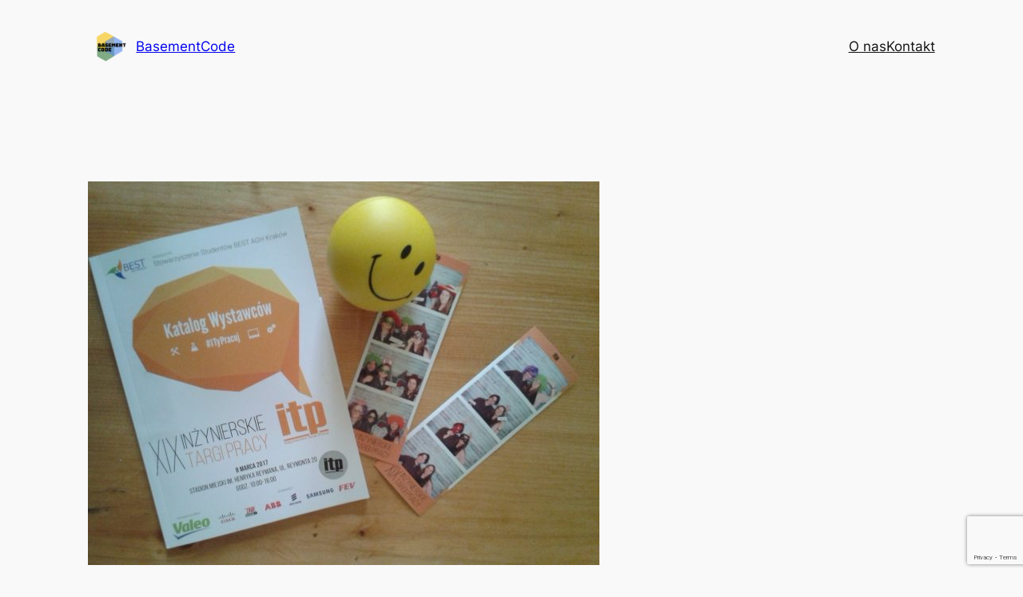

--- FILE ---
content_type: text/html; charset=utf-8
request_url: https://www.google.com/recaptcha/api2/anchor?ar=1&k=6LcMqYAUAAAAAOq1xvAWxtMrRsCpRf8EgWY2NxuV&co=aHR0cHM6Ly9iYXNlbWVudC1jb2RlLnBsOjQ0Mw..&hl=en&v=PoyoqOPhxBO7pBk68S4YbpHZ&size=invisible&anchor-ms=20000&execute-ms=30000&cb=ervwgwned9v5
body_size: 48735
content:
<!DOCTYPE HTML><html dir="ltr" lang="en"><head><meta http-equiv="Content-Type" content="text/html; charset=UTF-8">
<meta http-equiv="X-UA-Compatible" content="IE=edge">
<title>reCAPTCHA</title>
<style type="text/css">
/* cyrillic-ext */
@font-face {
  font-family: 'Roboto';
  font-style: normal;
  font-weight: 400;
  font-stretch: 100%;
  src: url(//fonts.gstatic.com/s/roboto/v48/KFO7CnqEu92Fr1ME7kSn66aGLdTylUAMa3GUBHMdazTgWw.woff2) format('woff2');
  unicode-range: U+0460-052F, U+1C80-1C8A, U+20B4, U+2DE0-2DFF, U+A640-A69F, U+FE2E-FE2F;
}
/* cyrillic */
@font-face {
  font-family: 'Roboto';
  font-style: normal;
  font-weight: 400;
  font-stretch: 100%;
  src: url(//fonts.gstatic.com/s/roboto/v48/KFO7CnqEu92Fr1ME7kSn66aGLdTylUAMa3iUBHMdazTgWw.woff2) format('woff2');
  unicode-range: U+0301, U+0400-045F, U+0490-0491, U+04B0-04B1, U+2116;
}
/* greek-ext */
@font-face {
  font-family: 'Roboto';
  font-style: normal;
  font-weight: 400;
  font-stretch: 100%;
  src: url(//fonts.gstatic.com/s/roboto/v48/KFO7CnqEu92Fr1ME7kSn66aGLdTylUAMa3CUBHMdazTgWw.woff2) format('woff2');
  unicode-range: U+1F00-1FFF;
}
/* greek */
@font-face {
  font-family: 'Roboto';
  font-style: normal;
  font-weight: 400;
  font-stretch: 100%;
  src: url(//fonts.gstatic.com/s/roboto/v48/KFO7CnqEu92Fr1ME7kSn66aGLdTylUAMa3-UBHMdazTgWw.woff2) format('woff2');
  unicode-range: U+0370-0377, U+037A-037F, U+0384-038A, U+038C, U+038E-03A1, U+03A3-03FF;
}
/* math */
@font-face {
  font-family: 'Roboto';
  font-style: normal;
  font-weight: 400;
  font-stretch: 100%;
  src: url(//fonts.gstatic.com/s/roboto/v48/KFO7CnqEu92Fr1ME7kSn66aGLdTylUAMawCUBHMdazTgWw.woff2) format('woff2');
  unicode-range: U+0302-0303, U+0305, U+0307-0308, U+0310, U+0312, U+0315, U+031A, U+0326-0327, U+032C, U+032F-0330, U+0332-0333, U+0338, U+033A, U+0346, U+034D, U+0391-03A1, U+03A3-03A9, U+03B1-03C9, U+03D1, U+03D5-03D6, U+03F0-03F1, U+03F4-03F5, U+2016-2017, U+2034-2038, U+203C, U+2040, U+2043, U+2047, U+2050, U+2057, U+205F, U+2070-2071, U+2074-208E, U+2090-209C, U+20D0-20DC, U+20E1, U+20E5-20EF, U+2100-2112, U+2114-2115, U+2117-2121, U+2123-214F, U+2190, U+2192, U+2194-21AE, U+21B0-21E5, U+21F1-21F2, U+21F4-2211, U+2213-2214, U+2216-22FF, U+2308-230B, U+2310, U+2319, U+231C-2321, U+2336-237A, U+237C, U+2395, U+239B-23B7, U+23D0, U+23DC-23E1, U+2474-2475, U+25AF, U+25B3, U+25B7, U+25BD, U+25C1, U+25CA, U+25CC, U+25FB, U+266D-266F, U+27C0-27FF, U+2900-2AFF, U+2B0E-2B11, U+2B30-2B4C, U+2BFE, U+3030, U+FF5B, U+FF5D, U+1D400-1D7FF, U+1EE00-1EEFF;
}
/* symbols */
@font-face {
  font-family: 'Roboto';
  font-style: normal;
  font-weight: 400;
  font-stretch: 100%;
  src: url(//fonts.gstatic.com/s/roboto/v48/KFO7CnqEu92Fr1ME7kSn66aGLdTylUAMaxKUBHMdazTgWw.woff2) format('woff2');
  unicode-range: U+0001-000C, U+000E-001F, U+007F-009F, U+20DD-20E0, U+20E2-20E4, U+2150-218F, U+2190, U+2192, U+2194-2199, U+21AF, U+21E6-21F0, U+21F3, U+2218-2219, U+2299, U+22C4-22C6, U+2300-243F, U+2440-244A, U+2460-24FF, U+25A0-27BF, U+2800-28FF, U+2921-2922, U+2981, U+29BF, U+29EB, U+2B00-2BFF, U+4DC0-4DFF, U+FFF9-FFFB, U+10140-1018E, U+10190-1019C, U+101A0, U+101D0-101FD, U+102E0-102FB, U+10E60-10E7E, U+1D2C0-1D2D3, U+1D2E0-1D37F, U+1F000-1F0FF, U+1F100-1F1AD, U+1F1E6-1F1FF, U+1F30D-1F30F, U+1F315, U+1F31C, U+1F31E, U+1F320-1F32C, U+1F336, U+1F378, U+1F37D, U+1F382, U+1F393-1F39F, U+1F3A7-1F3A8, U+1F3AC-1F3AF, U+1F3C2, U+1F3C4-1F3C6, U+1F3CA-1F3CE, U+1F3D4-1F3E0, U+1F3ED, U+1F3F1-1F3F3, U+1F3F5-1F3F7, U+1F408, U+1F415, U+1F41F, U+1F426, U+1F43F, U+1F441-1F442, U+1F444, U+1F446-1F449, U+1F44C-1F44E, U+1F453, U+1F46A, U+1F47D, U+1F4A3, U+1F4B0, U+1F4B3, U+1F4B9, U+1F4BB, U+1F4BF, U+1F4C8-1F4CB, U+1F4D6, U+1F4DA, U+1F4DF, U+1F4E3-1F4E6, U+1F4EA-1F4ED, U+1F4F7, U+1F4F9-1F4FB, U+1F4FD-1F4FE, U+1F503, U+1F507-1F50B, U+1F50D, U+1F512-1F513, U+1F53E-1F54A, U+1F54F-1F5FA, U+1F610, U+1F650-1F67F, U+1F687, U+1F68D, U+1F691, U+1F694, U+1F698, U+1F6AD, U+1F6B2, U+1F6B9-1F6BA, U+1F6BC, U+1F6C6-1F6CF, U+1F6D3-1F6D7, U+1F6E0-1F6EA, U+1F6F0-1F6F3, U+1F6F7-1F6FC, U+1F700-1F7FF, U+1F800-1F80B, U+1F810-1F847, U+1F850-1F859, U+1F860-1F887, U+1F890-1F8AD, U+1F8B0-1F8BB, U+1F8C0-1F8C1, U+1F900-1F90B, U+1F93B, U+1F946, U+1F984, U+1F996, U+1F9E9, U+1FA00-1FA6F, U+1FA70-1FA7C, U+1FA80-1FA89, U+1FA8F-1FAC6, U+1FACE-1FADC, U+1FADF-1FAE9, U+1FAF0-1FAF8, U+1FB00-1FBFF;
}
/* vietnamese */
@font-face {
  font-family: 'Roboto';
  font-style: normal;
  font-weight: 400;
  font-stretch: 100%;
  src: url(//fonts.gstatic.com/s/roboto/v48/KFO7CnqEu92Fr1ME7kSn66aGLdTylUAMa3OUBHMdazTgWw.woff2) format('woff2');
  unicode-range: U+0102-0103, U+0110-0111, U+0128-0129, U+0168-0169, U+01A0-01A1, U+01AF-01B0, U+0300-0301, U+0303-0304, U+0308-0309, U+0323, U+0329, U+1EA0-1EF9, U+20AB;
}
/* latin-ext */
@font-face {
  font-family: 'Roboto';
  font-style: normal;
  font-weight: 400;
  font-stretch: 100%;
  src: url(//fonts.gstatic.com/s/roboto/v48/KFO7CnqEu92Fr1ME7kSn66aGLdTylUAMa3KUBHMdazTgWw.woff2) format('woff2');
  unicode-range: U+0100-02BA, U+02BD-02C5, U+02C7-02CC, U+02CE-02D7, U+02DD-02FF, U+0304, U+0308, U+0329, U+1D00-1DBF, U+1E00-1E9F, U+1EF2-1EFF, U+2020, U+20A0-20AB, U+20AD-20C0, U+2113, U+2C60-2C7F, U+A720-A7FF;
}
/* latin */
@font-face {
  font-family: 'Roboto';
  font-style: normal;
  font-weight: 400;
  font-stretch: 100%;
  src: url(//fonts.gstatic.com/s/roboto/v48/KFO7CnqEu92Fr1ME7kSn66aGLdTylUAMa3yUBHMdazQ.woff2) format('woff2');
  unicode-range: U+0000-00FF, U+0131, U+0152-0153, U+02BB-02BC, U+02C6, U+02DA, U+02DC, U+0304, U+0308, U+0329, U+2000-206F, U+20AC, U+2122, U+2191, U+2193, U+2212, U+2215, U+FEFF, U+FFFD;
}
/* cyrillic-ext */
@font-face {
  font-family: 'Roboto';
  font-style: normal;
  font-weight: 500;
  font-stretch: 100%;
  src: url(//fonts.gstatic.com/s/roboto/v48/KFO7CnqEu92Fr1ME7kSn66aGLdTylUAMa3GUBHMdazTgWw.woff2) format('woff2');
  unicode-range: U+0460-052F, U+1C80-1C8A, U+20B4, U+2DE0-2DFF, U+A640-A69F, U+FE2E-FE2F;
}
/* cyrillic */
@font-face {
  font-family: 'Roboto';
  font-style: normal;
  font-weight: 500;
  font-stretch: 100%;
  src: url(//fonts.gstatic.com/s/roboto/v48/KFO7CnqEu92Fr1ME7kSn66aGLdTylUAMa3iUBHMdazTgWw.woff2) format('woff2');
  unicode-range: U+0301, U+0400-045F, U+0490-0491, U+04B0-04B1, U+2116;
}
/* greek-ext */
@font-face {
  font-family: 'Roboto';
  font-style: normal;
  font-weight: 500;
  font-stretch: 100%;
  src: url(//fonts.gstatic.com/s/roboto/v48/KFO7CnqEu92Fr1ME7kSn66aGLdTylUAMa3CUBHMdazTgWw.woff2) format('woff2');
  unicode-range: U+1F00-1FFF;
}
/* greek */
@font-face {
  font-family: 'Roboto';
  font-style: normal;
  font-weight: 500;
  font-stretch: 100%;
  src: url(//fonts.gstatic.com/s/roboto/v48/KFO7CnqEu92Fr1ME7kSn66aGLdTylUAMa3-UBHMdazTgWw.woff2) format('woff2');
  unicode-range: U+0370-0377, U+037A-037F, U+0384-038A, U+038C, U+038E-03A1, U+03A3-03FF;
}
/* math */
@font-face {
  font-family: 'Roboto';
  font-style: normal;
  font-weight: 500;
  font-stretch: 100%;
  src: url(//fonts.gstatic.com/s/roboto/v48/KFO7CnqEu92Fr1ME7kSn66aGLdTylUAMawCUBHMdazTgWw.woff2) format('woff2');
  unicode-range: U+0302-0303, U+0305, U+0307-0308, U+0310, U+0312, U+0315, U+031A, U+0326-0327, U+032C, U+032F-0330, U+0332-0333, U+0338, U+033A, U+0346, U+034D, U+0391-03A1, U+03A3-03A9, U+03B1-03C9, U+03D1, U+03D5-03D6, U+03F0-03F1, U+03F4-03F5, U+2016-2017, U+2034-2038, U+203C, U+2040, U+2043, U+2047, U+2050, U+2057, U+205F, U+2070-2071, U+2074-208E, U+2090-209C, U+20D0-20DC, U+20E1, U+20E5-20EF, U+2100-2112, U+2114-2115, U+2117-2121, U+2123-214F, U+2190, U+2192, U+2194-21AE, U+21B0-21E5, U+21F1-21F2, U+21F4-2211, U+2213-2214, U+2216-22FF, U+2308-230B, U+2310, U+2319, U+231C-2321, U+2336-237A, U+237C, U+2395, U+239B-23B7, U+23D0, U+23DC-23E1, U+2474-2475, U+25AF, U+25B3, U+25B7, U+25BD, U+25C1, U+25CA, U+25CC, U+25FB, U+266D-266F, U+27C0-27FF, U+2900-2AFF, U+2B0E-2B11, U+2B30-2B4C, U+2BFE, U+3030, U+FF5B, U+FF5D, U+1D400-1D7FF, U+1EE00-1EEFF;
}
/* symbols */
@font-face {
  font-family: 'Roboto';
  font-style: normal;
  font-weight: 500;
  font-stretch: 100%;
  src: url(//fonts.gstatic.com/s/roboto/v48/KFO7CnqEu92Fr1ME7kSn66aGLdTylUAMaxKUBHMdazTgWw.woff2) format('woff2');
  unicode-range: U+0001-000C, U+000E-001F, U+007F-009F, U+20DD-20E0, U+20E2-20E4, U+2150-218F, U+2190, U+2192, U+2194-2199, U+21AF, U+21E6-21F0, U+21F3, U+2218-2219, U+2299, U+22C4-22C6, U+2300-243F, U+2440-244A, U+2460-24FF, U+25A0-27BF, U+2800-28FF, U+2921-2922, U+2981, U+29BF, U+29EB, U+2B00-2BFF, U+4DC0-4DFF, U+FFF9-FFFB, U+10140-1018E, U+10190-1019C, U+101A0, U+101D0-101FD, U+102E0-102FB, U+10E60-10E7E, U+1D2C0-1D2D3, U+1D2E0-1D37F, U+1F000-1F0FF, U+1F100-1F1AD, U+1F1E6-1F1FF, U+1F30D-1F30F, U+1F315, U+1F31C, U+1F31E, U+1F320-1F32C, U+1F336, U+1F378, U+1F37D, U+1F382, U+1F393-1F39F, U+1F3A7-1F3A8, U+1F3AC-1F3AF, U+1F3C2, U+1F3C4-1F3C6, U+1F3CA-1F3CE, U+1F3D4-1F3E0, U+1F3ED, U+1F3F1-1F3F3, U+1F3F5-1F3F7, U+1F408, U+1F415, U+1F41F, U+1F426, U+1F43F, U+1F441-1F442, U+1F444, U+1F446-1F449, U+1F44C-1F44E, U+1F453, U+1F46A, U+1F47D, U+1F4A3, U+1F4B0, U+1F4B3, U+1F4B9, U+1F4BB, U+1F4BF, U+1F4C8-1F4CB, U+1F4D6, U+1F4DA, U+1F4DF, U+1F4E3-1F4E6, U+1F4EA-1F4ED, U+1F4F7, U+1F4F9-1F4FB, U+1F4FD-1F4FE, U+1F503, U+1F507-1F50B, U+1F50D, U+1F512-1F513, U+1F53E-1F54A, U+1F54F-1F5FA, U+1F610, U+1F650-1F67F, U+1F687, U+1F68D, U+1F691, U+1F694, U+1F698, U+1F6AD, U+1F6B2, U+1F6B9-1F6BA, U+1F6BC, U+1F6C6-1F6CF, U+1F6D3-1F6D7, U+1F6E0-1F6EA, U+1F6F0-1F6F3, U+1F6F7-1F6FC, U+1F700-1F7FF, U+1F800-1F80B, U+1F810-1F847, U+1F850-1F859, U+1F860-1F887, U+1F890-1F8AD, U+1F8B0-1F8BB, U+1F8C0-1F8C1, U+1F900-1F90B, U+1F93B, U+1F946, U+1F984, U+1F996, U+1F9E9, U+1FA00-1FA6F, U+1FA70-1FA7C, U+1FA80-1FA89, U+1FA8F-1FAC6, U+1FACE-1FADC, U+1FADF-1FAE9, U+1FAF0-1FAF8, U+1FB00-1FBFF;
}
/* vietnamese */
@font-face {
  font-family: 'Roboto';
  font-style: normal;
  font-weight: 500;
  font-stretch: 100%;
  src: url(//fonts.gstatic.com/s/roboto/v48/KFO7CnqEu92Fr1ME7kSn66aGLdTylUAMa3OUBHMdazTgWw.woff2) format('woff2');
  unicode-range: U+0102-0103, U+0110-0111, U+0128-0129, U+0168-0169, U+01A0-01A1, U+01AF-01B0, U+0300-0301, U+0303-0304, U+0308-0309, U+0323, U+0329, U+1EA0-1EF9, U+20AB;
}
/* latin-ext */
@font-face {
  font-family: 'Roboto';
  font-style: normal;
  font-weight: 500;
  font-stretch: 100%;
  src: url(//fonts.gstatic.com/s/roboto/v48/KFO7CnqEu92Fr1ME7kSn66aGLdTylUAMa3KUBHMdazTgWw.woff2) format('woff2');
  unicode-range: U+0100-02BA, U+02BD-02C5, U+02C7-02CC, U+02CE-02D7, U+02DD-02FF, U+0304, U+0308, U+0329, U+1D00-1DBF, U+1E00-1E9F, U+1EF2-1EFF, U+2020, U+20A0-20AB, U+20AD-20C0, U+2113, U+2C60-2C7F, U+A720-A7FF;
}
/* latin */
@font-face {
  font-family: 'Roboto';
  font-style: normal;
  font-weight: 500;
  font-stretch: 100%;
  src: url(//fonts.gstatic.com/s/roboto/v48/KFO7CnqEu92Fr1ME7kSn66aGLdTylUAMa3yUBHMdazQ.woff2) format('woff2');
  unicode-range: U+0000-00FF, U+0131, U+0152-0153, U+02BB-02BC, U+02C6, U+02DA, U+02DC, U+0304, U+0308, U+0329, U+2000-206F, U+20AC, U+2122, U+2191, U+2193, U+2212, U+2215, U+FEFF, U+FFFD;
}
/* cyrillic-ext */
@font-face {
  font-family: 'Roboto';
  font-style: normal;
  font-weight: 900;
  font-stretch: 100%;
  src: url(//fonts.gstatic.com/s/roboto/v48/KFO7CnqEu92Fr1ME7kSn66aGLdTylUAMa3GUBHMdazTgWw.woff2) format('woff2');
  unicode-range: U+0460-052F, U+1C80-1C8A, U+20B4, U+2DE0-2DFF, U+A640-A69F, U+FE2E-FE2F;
}
/* cyrillic */
@font-face {
  font-family: 'Roboto';
  font-style: normal;
  font-weight: 900;
  font-stretch: 100%;
  src: url(//fonts.gstatic.com/s/roboto/v48/KFO7CnqEu92Fr1ME7kSn66aGLdTylUAMa3iUBHMdazTgWw.woff2) format('woff2');
  unicode-range: U+0301, U+0400-045F, U+0490-0491, U+04B0-04B1, U+2116;
}
/* greek-ext */
@font-face {
  font-family: 'Roboto';
  font-style: normal;
  font-weight: 900;
  font-stretch: 100%;
  src: url(//fonts.gstatic.com/s/roboto/v48/KFO7CnqEu92Fr1ME7kSn66aGLdTylUAMa3CUBHMdazTgWw.woff2) format('woff2');
  unicode-range: U+1F00-1FFF;
}
/* greek */
@font-face {
  font-family: 'Roboto';
  font-style: normal;
  font-weight: 900;
  font-stretch: 100%;
  src: url(//fonts.gstatic.com/s/roboto/v48/KFO7CnqEu92Fr1ME7kSn66aGLdTylUAMa3-UBHMdazTgWw.woff2) format('woff2');
  unicode-range: U+0370-0377, U+037A-037F, U+0384-038A, U+038C, U+038E-03A1, U+03A3-03FF;
}
/* math */
@font-face {
  font-family: 'Roboto';
  font-style: normal;
  font-weight: 900;
  font-stretch: 100%;
  src: url(//fonts.gstatic.com/s/roboto/v48/KFO7CnqEu92Fr1ME7kSn66aGLdTylUAMawCUBHMdazTgWw.woff2) format('woff2');
  unicode-range: U+0302-0303, U+0305, U+0307-0308, U+0310, U+0312, U+0315, U+031A, U+0326-0327, U+032C, U+032F-0330, U+0332-0333, U+0338, U+033A, U+0346, U+034D, U+0391-03A1, U+03A3-03A9, U+03B1-03C9, U+03D1, U+03D5-03D6, U+03F0-03F1, U+03F4-03F5, U+2016-2017, U+2034-2038, U+203C, U+2040, U+2043, U+2047, U+2050, U+2057, U+205F, U+2070-2071, U+2074-208E, U+2090-209C, U+20D0-20DC, U+20E1, U+20E5-20EF, U+2100-2112, U+2114-2115, U+2117-2121, U+2123-214F, U+2190, U+2192, U+2194-21AE, U+21B0-21E5, U+21F1-21F2, U+21F4-2211, U+2213-2214, U+2216-22FF, U+2308-230B, U+2310, U+2319, U+231C-2321, U+2336-237A, U+237C, U+2395, U+239B-23B7, U+23D0, U+23DC-23E1, U+2474-2475, U+25AF, U+25B3, U+25B7, U+25BD, U+25C1, U+25CA, U+25CC, U+25FB, U+266D-266F, U+27C0-27FF, U+2900-2AFF, U+2B0E-2B11, U+2B30-2B4C, U+2BFE, U+3030, U+FF5B, U+FF5D, U+1D400-1D7FF, U+1EE00-1EEFF;
}
/* symbols */
@font-face {
  font-family: 'Roboto';
  font-style: normal;
  font-weight: 900;
  font-stretch: 100%;
  src: url(//fonts.gstatic.com/s/roboto/v48/KFO7CnqEu92Fr1ME7kSn66aGLdTylUAMaxKUBHMdazTgWw.woff2) format('woff2');
  unicode-range: U+0001-000C, U+000E-001F, U+007F-009F, U+20DD-20E0, U+20E2-20E4, U+2150-218F, U+2190, U+2192, U+2194-2199, U+21AF, U+21E6-21F0, U+21F3, U+2218-2219, U+2299, U+22C4-22C6, U+2300-243F, U+2440-244A, U+2460-24FF, U+25A0-27BF, U+2800-28FF, U+2921-2922, U+2981, U+29BF, U+29EB, U+2B00-2BFF, U+4DC0-4DFF, U+FFF9-FFFB, U+10140-1018E, U+10190-1019C, U+101A0, U+101D0-101FD, U+102E0-102FB, U+10E60-10E7E, U+1D2C0-1D2D3, U+1D2E0-1D37F, U+1F000-1F0FF, U+1F100-1F1AD, U+1F1E6-1F1FF, U+1F30D-1F30F, U+1F315, U+1F31C, U+1F31E, U+1F320-1F32C, U+1F336, U+1F378, U+1F37D, U+1F382, U+1F393-1F39F, U+1F3A7-1F3A8, U+1F3AC-1F3AF, U+1F3C2, U+1F3C4-1F3C6, U+1F3CA-1F3CE, U+1F3D4-1F3E0, U+1F3ED, U+1F3F1-1F3F3, U+1F3F5-1F3F7, U+1F408, U+1F415, U+1F41F, U+1F426, U+1F43F, U+1F441-1F442, U+1F444, U+1F446-1F449, U+1F44C-1F44E, U+1F453, U+1F46A, U+1F47D, U+1F4A3, U+1F4B0, U+1F4B3, U+1F4B9, U+1F4BB, U+1F4BF, U+1F4C8-1F4CB, U+1F4D6, U+1F4DA, U+1F4DF, U+1F4E3-1F4E6, U+1F4EA-1F4ED, U+1F4F7, U+1F4F9-1F4FB, U+1F4FD-1F4FE, U+1F503, U+1F507-1F50B, U+1F50D, U+1F512-1F513, U+1F53E-1F54A, U+1F54F-1F5FA, U+1F610, U+1F650-1F67F, U+1F687, U+1F68D, U+1F691, U+1F694, U+1F698, U+1F6AD, U+1F6B2, U+1F6B9-1F6BA, U+1F6BC, U+1F6C6-1F6CF, U+1F6D3-1F6D7, U+1F6E0-1F6EA, U+1F6F0-1F6F3, U+1F6F7-1F6FC, U+1F700-1F7FF, U+1F800-1F80B, U+1F810-1F847, U+1F850-1F859, U+1F860-1F887, U+1F890-1F8AD, U+1F8B0-1F8BB, U+1F8C0-1F8C1, U+1F900-1F90B, U+1F93B, U+1F946, U+1F984, U+1F996, U+1F9E9, U+1FA00-1FA6F, U+1FA70-1FA7C, U+1FA80-1FA89, U+1FA8F-1FAC6, U+1FACE-1FADC, U+1FADF-1FAE9, U+1FAF0-1FAF8, U+1FB00-1FBFF;
}
/* vietnamese */
@font-face {
  font-family: 'Roboto';
  font-style: normal;
  font-weight: 900;
  font-stretch: 100%;
  src: url(//fonts.gstatic.com/s/roboto/v48/KFO7CnqEu92Fr1ME7kSn66aGLdTylUAMa3OUBHMdazTgWw.woff2) format('woff2');
  unicode-range: U+0102-0103, U+0110-0111, U+0128-0129, U+0168-0169, U+01A0-01A1, U+01AF-01B0, U+0300-0301, U+0303-0304, U+0308-0309, U+0323, U+0329, U+1EA0-1EF9, U+20AB;
}
/* latin-ext */
@font-face {
  font-family: 'Roboto';
  font-style: normal;
  font-weight: 900;
  font-stretch: 100%;
  src: url(//fonts.gstatic.com/s/roboto/v48/KFO7CnqEu92Fr1ME7kSn66aGLdTylUAMa3KUBHMdazTgWw.woff2) format('woff2');
  unicode-range: U+0100-02BA, U+02BD-02C5, U+02C7-02CC, U+02CE-02D7, U+02DD-02FF, U+0304, U+0308, U+0329, U+1D00-1DBF, U+1E00-1E9F, U+1EF2-1EFF, U+2020, U+20A0-20AB, U+20AD-20C0, U+2113, U+2C60-2C7F, U+A720-A7FF;
}
/* latin */
@font-face {
  font-family: 'Roboto';
  font-style: normal;
  font-weight: 900;
  font-stretch: 100%;
  src: url(//fonts.gstatic.com/s/roboto/v48/KFO7CnqEu92Fr1ME7kSn66aGLdTylUAMa3yUBHMdazQ.woff2) format('woff2');
  unicode-range: U+0000-00FF, U+0131, U+0152-0153, U+02BB-02BC, U+02C6, U+02DA, U+02DC, U+0304, U+0308, U+0329, U+2000-206F, U+20AC, U+2122, U+2191, U+2193, U+2212, U+2215, U+FEFF, U+FFFD;
}

</style>
<link rel="stylesheet" type="text/css" href="https://www.gstatic.com/recaptcha/releases/PoyoqOPhxBO7pBk68S4YbpHZ/styles__ltr.css">
<script nonce="mbK_kvrI82nfKhMnwJ8ASw" type="text/javascript">window['__recaptcha_api'] = 'https://www.google.com/recaptcha/api2/';</script>
<script type="text/javascript" src="https://www.gstatic.com/recaptcha/releases/PoyoqOPhxBO7pBk68S4YbpHZ/recaptcha__en.js" nonce="mbK_kvrI82nfKhMnwJ8ASw">
      
    </script></head>
<body><div id="rc-anchor-alert" class="rc-anchor-alert"></div>
<input type="hidden" id="recaptcha-token" value="[base64]">
<script type="text/javascript" nonce="mbK_kvrI82nfKhMnwJ8ASw">
      recaptcha.anchor.Main.init("[\x22ainput\x22,[\x22bgdata\x22,\x22\x22,\[base64]/[base64]/[base64]/bmV3IHJbeF0oY1swXSk6RT09Mj9uZXcgclt4XShjWzBdLGNbMV0pOkU9PTM/bmV3IHJbeF0oY1swXSxjWzFdLGNbMl0pOkU9PTQ/[base64]/[base64]/[base64]/[base64]/[base64]/[base64]/[base64]/[base64]\x22,\[base64]\\u003d\\u003d\x22,\x22w4tzV8ODRV/CnMKoJ2tZM8OYEnLDrcODTSLCh8KDw4vDlcOzOsKbLMKLX094FBDDvcK1NhHCqsKBw6/[base64]/CnUnDl8KDw6fClTXDqh3DmhvDosKiwrzCi8ONPcK3w6cvAcOKfsKwI8OkO8Kew6QWw7oRw73DsMKqwpBtFcKww6jDhxFwb8KHw4N6wociw7d7w7xXdMKTBsOEB8OtISwkdhV3Qj7Dvj/DjcKZBsOhwodMYwo7P8OXwofDvirDl2d1GsKow7zCt8ODw5bDiMK/[base64]/[base64]/DtsKwwqAkbW8Dw508woMNe8OUF8OJwrTCohTCkWvCl8KBVCpLT8KxwqTCn8O4wqDDq8KJNCwUYADDlSfDjsKtXX8HV8Kxd8OFw4zDmsOeAMKew7YHQMKowr1LGsOjw6fDhzt4w4/DvsKWZ8Ohw7EBwrRkw5nCpMOfV8KdwoFAw43DvMObGU/DgHZdwoPCvsO3fwzCoxDCp8KGbsOADCLDq8KgUsO1WyQBwqgXPcKCf1UTwr0fTSgIwrgewrVJCcKoVcOFw5ZiaVbDm3HCkztEwpnDh8Kkwr94ScKUworDpCfDiQfCq1R+JMKNw5fCriXCicOrdMKFY8KUw78Rwo1jBjt8HF3DjsONTA/Dv8OZwqLCv8ODBmYST8KTw5cgwr7Ck0MKPSxlwoIYw7UaD2taXMOsw7lGQXTCk2XDtRItwrvDpMOCwrA8w57DvCBwwpnCvMK9bMOaAWFhTHQHw6/DgyzDqkFRZUHDlsONccK8w4B9w59TNcK7woPDkgjDkBxyw4QHSsOnZMKuw4zDklpuwrZ4U1TCgMKEw4XCn3XDhsOfwpBhwrw5PWnCplUqSFvCvl3Cg8KpH8KACMK9wrbCj8OEwrZOLMOcwp5aS1vDpcO+PRXDvAB2InbDvsOow7/[base64]/EcKlw5rCucKIbEDCqiDDjjfDr8Kcw5h6w5MWf8OFw6jDkMOpw6g5wqZWG8KPCkx6w60LfFnDpcO0SMO4wp3CvmQGECjDhQvDsMK6w5TCpMOvwo3DnDYsw7DDo13DjcOEw64Rw7bCozwXTcOFS8Ovw6/CiMODdi7CrWlNw5LCm8OhwoFgw6/Dgl/DjsKocgkVAB4oThkEX8KAw7LCundESMOUw68ILMKxQmrCg8Oqwq7CjsOvwrJuIVAPJ08bUDxrUMONw7wuJhbCo8OnJ8OMw7U/cF/DvBnCtXbCv8KXwqLDsnVDZnwpw5dDKx7DrilWwq8bNMKyw4LDsEzClcOdw6FHwqvCn8KRYMKUPmPCrMOyw7vDlcOOecO0w4XCs8KIw7Ejwrgwwp1/wqHCvMOyw681wqLDm8Khw5bCrQpKPMOqUMODbUTDtlImw67Ci3stw4XDiSdCwogww57CnT7DhndcJMK0wrpoJcOeOMKTJsOawo59w5LCmATCgcOsNnIQOgfDrGHChA5kwo5+YcOQNklTVsOfwobCr1tYwo1IwrfCshBmw4LDn1BRYhfClMO/[base64]/CuMKfPwjCnkfDscKWw5YcD8KXGU83w4XCjWTDkk3DsMKtXMOcwrLDujwoYXnCnh7DoVPCphckXRvCsMOuwq4xw4TDm8K1eE3CtRB2D0DDrsK/[base64]/w4sLLBdtGxLDkjJ8wrjCvsOVHzLCoMKmNS9ZB8OEw6PDhMKRw6jCmjLCosOaD3PCgMKiw540wrLCgjXCuMOKN8Orw6oUOSs6wrXChi5kRjPDpRwzYDQww4Zaw4nDtcODwrITKz07BBolwpHDsHHCrnw8P8K6JhHDrcO6RSHDokTDjsKbSRp7cMKVw5/Dhk8yw7XCm8KMU8OEw6PClsOxw7xHwqTDgsKtQ2/Cp0Raw6zDmcOEw5EFZALDjMKEfsKaw71EIsO3w7nDrcOow6DCr8OfNsO9wpzDiMKvSA5dYDpIbnNSw7YiUh9zW3QqFMKnPcOrbE/DocOMIToSw7zDv07CvsKYRsOwB8Olw77Cr181EDVwwo4XK8KEw7RfG8OFw7TCjFXCniZDw6/DomZew4F3KHgfw4/Cm8OzKlrDnsKtLMOJYcKbWMObw4DCr3jDm8KzGcOFB0XDsjrCicOnw6PDtitmTsOmwrV1OWtKf1HCkjAxbMKzw7lWwoI2ck/CljzCtFEkwrFtw6bDm8OBwqDDo8O5ZAwDwpUFUsOHfnA/[base64]/CtC/CkMO/wo/DmUFrdkPClcOlw4fChsOqwobCiAhCwq/DvcOowqNAw6dzwp0DC0F+w5/[base64]/FBp2wqpiXTpqa8KneTw1BcKNOmMrw7DDhzEqOxtiBsO/woc+WXvCusO7AsKHwpTDiB1VcMODw4hkdcKkOEVSwqRON2rCm8OXccOXwrHDqVPDhjkmw6RvXMKKwrHCo0tgR8OPwqZNDsOWwrRnw7XCjMKqDD3CqcKKR0/Dig5Iw7A/YMKiSsOnP8KywpU4w7DCuyhLw6kfw6siwoEFwqxOB8K8Fnl0wrlnwoB6MzTCqsOLw5HChUklw4lJVsOWw7zDi8KIcBdcw7jDt0TCowTDisKLfDgywrjCtUg0w5LCtxl/XE3DvcO3wq85wrjCqcObwrkNwq4aE8OOwoLCvkrClsOWwpLCo8KzwpFDw5QAJzfDnzFFwox5wpNDGgfClQwdHsO5aAQvWQfDqsKXwrfClE/CqcOzw5NUAcK0DsKJwqQ6w7nDjMKlRsKpw61Pw6gYw7YaV0DDkHxPwrpRwowqw6rDjcK7NsOqw4fDmWoVw64jYsOzQVbDhDZLw6IWCm5Cw67CgAd5dcKhWcO1fMKYDMKKcUPCphHDoMOhHsKKFDLCrm3ChsOpG8Ogw7J5XsKDW8KMw5nCvcOlwrg6TcO1wo/[base64]/CrMOiwokbwpzCukfCvMOsOTPCtsK3w59ww7YfwpTCvMKTw5sVw7TCknLDhMOnwqFDHTTCmMKZaU/DuH4yN1vDqcO6dsKeSMK8wogmOsKCwoErHnQkPizCi10zWhkHw59+TgshSTstM2c1w50pw4wBwp0Two3Cvyg7w4IIw4VIasOtw7EGKMKZHcOOw7ZSw7EVR1dUwoBME8KVw5hGw7jDgVIkw5I3Y8OtSh9/wrLCiMOja8OFwqoiPiQmSsKiEXfCjhd9woXCtcO0c0zCtiLClcOtPcK1UMKcYMOmwrDCg1MawpgdwrjDu03CnMO+IcOewpLDgMOuw4MJwptvw4IWGAzCkcKSEMKrCsOVdETDpl7DjsKdw63Dr1xVwrVzw4/Du8OGwoZ5w6vCkMOdVcOvecKYPMKJYCnDmRlXw5jDrmgUD3fCmcKsZTwBHMOFc8Kkw5FtHlfDm8KreMOpcmrCkkDCicKWwoHCn0Rfw6QkwqVOwobDliXCscOGPR8nwq8/wqHDm8KBwrDCrsOnwrJpwq3DtMKGw4HDr8KVwrPDujHCsHxCB20+w6/Dt8Odw64QbAsSejLCmydeGcKuw5waw7jCgsKfwq3DgcOBw7sRw6saCsK/wqE5w45jAcOMwpDDgFvCkcOZw4vDgsO3DMKXWMOXwpFhAsKNWcOFf3nCicKaw4nDrjjCrMK+wqYKwqPCicKIwpvDtVpVwqzDpcOlK8ObWsOTPsOEEcOQw5RIwoXCpsOtw4bCr8Ouw7TDjcOnT8KMw5AFw7RAB8OXw4kjwofCmT4bHEwvw48Awq82BFp/[base64]/CggfDgcOFw7TCssORwpJ3w5RAFMKdw43CisKBZsK8PcKrw6vDocOKPkvDuyvDqkPDp8Orw4p+ABphAcOswqoDL8KDw6/ChsOGbCnCocOUUsO8wpXCt8KCfMKvNjMKBAPCocOSbMKbT2lRw7bCpykeP8OzEFVIwo/CmcKMSnrCmMKfw79DAsK+XcODwqNLw45BYsO/w4sbdiZtakdQdlnCgcKMSMKBF3PDvMKpMMKvfnklwrLCgsOAf8OwUSHDmsOFw5ZtAcKVw7gjw54CUjszJsOgAF7CkgHCu8KFWcOwKy/CnsOywrZ4w5oywqfDscObwr3DpkMlw40vwokHcsKyJsO3QykqKsKtw6vDnh9wb0/DkcOqc2liKMKFdiY3wrV7ZlvDgMKCdcKGRAHDiGrCtlw/AsOOwoEoRA4vEQDDv8OBMy7CkMOawp50IsOlwq7DmcOTCcOoUcKUw47ClMKnwozDoTBcw77CiMKpGMKiRcKGX8KuBEfCtnTDisOmB8OSABIBwoclwpzCu03Dok81HMOyMF3CnnQjw7svAWTDiyLCt3vClHjDrMOgw57CmMOLwpLCkn/Dm3PDh8KQwrJkGsOrw4Q7w7HDrVZqwrNTIxTColvDlcK1wotwFWnCryrDncKRTk/DtV0fMAB4wokCEcK9w6LCu8OZbcKFADxnYBwawpdPw6PCosOqJ0JzWsK2w7gww5ZeXVtVC3XDkcKQRAsJRQbDgMOiw53DmFLCoMO4eR5nPx/[base64]/[base64]/CnzXDgBPDun3DhsK7w4AIHxDDpR7ChzPCgMK0NMOOwrdRwpslfcK3Umcsw6EDCgcJw6nDlMKnNMKUGlTDvmTCqMONw7PCmClAwp/DgnfDs3syFBfDq1ghfRHCp8ODJ8Ogw6kRw7I2w7k6TT1pDmrCicKhw6PCpj5kw7TCtA/DghfDvsO9wocXMnQGdcK5w77DtMKIbMOkw6xOwptMw6YbHsKgwplKw7U8wo9jKsOKOCVaGsKAwpUowoXDj8KDwqQIw67DtRPCqDLCpsODHlV7BMO5Q8KfEGUQw7Jdwp1xw7NswpIuwo7DqCzDuMOwdcONw64Ew6PChMKfS8OQw5jDqgZYYi7Dm2zCosK/[base64]/S8K+w4cxw4VJRwMvMcOxwo/DjiAZe8KXw7rCrMKfwqrDhSBvwq7CnE5vwpY6w4AHw4LDoMOowrg2dcK2NW8TV0XChi90w69JJ0Vzw4XCk8KUw5vCo3Mlw6HDisOKLz/CqsO2w6DDhMOWwqXCsTDDlsKIUMOhMcKKwovDrMKUw7vCjsKhw7nCjcKXwoJdcyckwqPDrkrCliIQScKPWcK/wpnDicKYw4kyw4HCuMKNw4RYEhhIKQYWwqVRw67DvsOAJsKkGgrDg8KLwobCg8O2ecO9AsOwJMKIJ8KRehjDrR7Dvw3DjWPCucOXLjfDtVHDl8KDw74twpbDjh5zwq7CscOkXMKdWHNifmorw6pLTsKzwqfDq11/LMKQw5oHw607Ly7DlwVkZmwiLRTCq31Cdz/DgibDmlRaw6PDoml4w47Dq8KaTkhYwrzCoMOow4BBw7Q+wqR4SMOxwpvCqSnDt0bCo3lLw4vDkGbDj8O9wpIPwq8ARMK4wqjCrsOuwrNWw6xYw7bDn0zCnDUIYA3Ck8KPw7HCksKYEcOkw63DoWTDpcKvc8KONnk6wo/CicOpOk0DVsKDUBkywrU8wo5cwp8ZeMORP2nDvsKPw5IRQsKhVTtcw5M/woPCuSISZMO2PhfDssKDAgDCl8OJEhwNwpJLw70WdsK0w7PCv8OnDsKEVhc4wq/[base64]/CiRrCvTVyKMKfbmgjPFISwot6esOOw4cGS8K9TwY2eE7DkwTCosKQBCvCkjo0E8K0NW/DhcOfBXHDs8OwZcOpc1gzw6jDp8OkRyHDp8O8U2XCihgdwrkWwoFHwpBZwpshw454VljDrlvDnsOhPyQuEhbCmMKMwpcxaHjCo8OdNzDCvy/[base64]/Cky9pwpwvIQotdFVnw5YZesKVwpHDoGXClMKpPnjCmXXClAnChAhec0I6Rw4vw6lnIMK+c8K6w4dYdGrCkMOZw6bDiUHCt8OSER5PBzzCu8KRwpRJwqAxwpfCt2BNTMK8NsKYdSnChHQpwpHDtcOwwocLwrZFesOBwop4w5Zgwr0jVcKtw5/DlcK/[base64]/DqsONw7bCr8OHwoBmacOSbmzDncO6IF1+w7kIDjs3QMOoNMKmI2DDrBgxc33ClFwXw5Z0YHXDgMOjAcOQworDqWnCosOVw5jCgsKROiY0wrDDg8KhwqV5w6N9PsKMC8OLYsKnw5YrwrPCvD3CmMOBGzLCkVjCvcK3SjDDsMOPecOXw7zCpsOSwrECw6V8XW/DnsOlEH5Nw5bDh1fCqQHDnEUBFCFKwpXDu1YkNV7Dv2DDtcOudh5Hw7NHOwofScKtQcOEFlvCpVnDrMOrw6ADwrdGe3Bvw6Mgw4zDoADDt08WG8OWBSMkw5tsY8KYdMONw7PCsDluwq1Lw5vCq2LCknDDisK/[base64]/CoU4jw4F0wosmw4ATYWfCmzTCjsKuw7PCvcONw6bCthjChMOww41Mw5F7w6oaesK5VMOzXsKLUA3DlcOVw7bDoQXCr8K5wq4tw4/DrFrCncKXwoXDkcONw5nDh8OKcsONIsO1Zhkzwr4pwodtVE/DlkrClj7DvMOUw7AXP8OScUJJwqoSX8KUBjAgwpvCjMKMwrnDg8OPwoY7HsOhw6DDj1vDvsKOGsK3KSvDosKLehzCpMOfw75Gwo7DicOiwrpRaQ7Cq8OXEw8cw7bDjgRaw6rCjhYEfCwiw6kNw695asKjXFfCql/DmsOKwqbCrQVuw4fDhsKRwpvCt8OZdsKgQG3CkcKfwpnCu8OBw5Rgwo/[base64]/ClcKcwqjCuSAhwrzDlcOSd3nCl8OTw4DCl8OwSj8wworClCwOElkWw4XDuMORwovCtG9ucVTDtRzClsK4WsKdQk1ZwrPCsMOnKsKKw4x+w4Jow67Di27Clnw7GT/DgsKcXcKew58+w7nDgFLDuHU8w6LCo3TCusO7Kn5rHUhmQF/[base64]/[base64]/CpC1We8K5wqogT8OQP8OEwq7Dlnsow7TCicKTwpBdw40wc8Oywr/CsCLCuMKRwq/DtMORecKdTArDjArChh7DjMKLwoTDs8O8w4dOwpYdw7PDrlXCvcOxwq7CpwHDicKKHm0fwrEuw4JNd8K5wqsRZMK2w5PDiDPDmWbDgy0vw7xrwpbCvzTDvsKnSsO5wozCvcKzw7I1FhjDhw1bwolzwpFEwrRtw6RyB8KMHAPDrMOZw4TCtsK/[base64]/wpPCl8Kow4LCk10wwqLDpEjCk8KeZMKKw4jDgsK9wovDlVcowqR7wp3DrMOcRcKHwqzCjT0qFjBdFcKuwpl2HTI2wqcCScK4w67CvMKrBgDDjMONdsKqRcKGM0kgwrbChcKbWFDCu8KmAkPCsMK8TMOFw5F5OyDCqsKrw5XDlcKaHMKgw7oHw6p/Jis1PHZnw43CicOpSXdtGcOQw5DCuMOgwo56woXDoHQ8PcOyw74/LRbCnMK7w6TDmVvDmxzDj8KswqNSQzt9w5EUw4/[base64]/ZsOPHhLCscK1VsK1w5xww4fCtxo2wrgfG2zDkBFJwpw7JT5tF0fClcKfwozDuMO7VDZfwpDChkMkVMOfNT99wpBbwqXCkGzCu2/Cq2zCo8Oxwokkw7lKw7vCoMOnQ8OwVAzCvcOiwopRw5pgw5V+w4lpw6oFwrBFw6YjAxh3w7c9VXsFAALCiTpow77DvcKzw7zCmsOASsOANMOjw65Kwo1pXkLCshUXGk8Hw5LDnQgsw6zDisKWwrg+RBJIwp7CqsOgEnHCncKGHMK4IiLDt2MMKRrCm8Ovd2NmecK/FGDDrcK3DMKwZhHDkHITw4vDqcO/GcOrwrLDsQ7CvsKIFFPCkmd6w6ZYwqtVwppEXcOmBUAnASUBw7QpBBLCpMK1b8ObwpPDnMKYwoVwKinDmWjCv1hkXjXDsMOMFMKkwqoVbsKUG8K1acKgw4w1ey87XD3Cs8KPw603wpXCg8OUwqw/wq9xw6ZfAMKtw68FWMKhw6gWAHPDkSpNCBTDsVzCgCgJw53CriDDo8K6w5TCrDsza8KIYGMbXsOZW8O4wqfDicOew4AMw5HCqMOhCWjDoVFnwrPDlXxbLsK2woF2wqzCqD3CrWJCVBs8w6TDm8Omw7Rrwp8Kw4fDgcKONgPDgMKFwrAQwr0oJsOfQirCnMO7wrrCpsO/wr3DuGgQwqXCnx1lw6dKAzLChMKydghmBSYSasOucsOQJi5gYMK4w5bDg0hJw6guNHrCkmFAw47DskvDg8KZcCgkw5zDhH8WwpDCjD1pW0/Drk3CijfCjMO1woPCksOTT3zClyTDmsO7WhYTw5bChy5Cwp4Uc8KVYMODfw9UwqFBQcKVFzYOwrk7wqDDusKqAMO/eifCpSzCtUnDtXbDvcKTw7fDh8O1wrR/A8O/BHVWYm1UBwfCuBzCtyPCtUjDk0cFBsKgP8Kcwq/DmAbDoHLDgsKwRRjDqsKdLcOZwrTDh8K/U8O8CMKow4EQLEQuw6vDrXfCrcKzw5vCnyrCmlXDsiFgw4HCg8O2woA7UcKiw5DDrhrDqsOWKgbDmsOdwpwNQRt5M8KvMW9Hw4BPRMOYwp/CgMOALsKFw43DhcKXwqzDgD9vwpI2wpMAw4DChMOaaUDCoXXDocKEXDsvwqRowqhyLMOiWBo5wpPCt8OIw7MgAAs7T8KAFMKiPMKhWicdw5Btw5dgOMKDVMOnBcONX8Oaw4Alw4bCisKTw7PCsFAcLcOVwpggw67ClsKhwpMZwrpXClx/[base64]/[base64]/CjgvCu8KZMsKSwqTCnW3DqWPCucKZaXtXwp8xSSLCknLDsRnCq8KYNi9Lwr/DkVLCr8O3wqXDm8OTAyMBacOlw4zChT7DhcKWNmt6w6MAwqTDn1zCrQ5HM8K+wrnCu8OhJ0PDpsKfQC/DuMODUS7CucOJWgrDgWUrNMKgRMOHwpfDlsKCwoLClFjDmcKewqZWW8OkwoF3wrjCl2PCiCHDmsKhRQjCoh/[base64]/DojfClD/DkiXDqMOPwoMIfCvDpF7CrMKyX8OEw5grw5gNw6PCuMOOwodsezTCgwwaYyMZw5fDtsK4C8Okwq3CrTx0wpoHBTLDlcO4QcOsLsKUecKRw5HCu3Byw5rDucOpwoAWwojDul7DpMOuM8Oaw653w6/CkyXCmEdMWB7CgcOXw4tPTR3Co2XDjMO7ZX7DrSkwbm3DqQbDtsKSw74xaG51NMOwwprCtXdsw7HCgcOhw6VHwo5yw7NXwq4aOcKUwqzDjsOZw60vKQprD8KBdWXClcKZDcKyw5s/w4ASw7hbSUsHwoHCr8OTw7nDllQzwoRdwpdjw4UfwpLCrR3DvArDqcKRTwvCmMO9IHPCqsKYFUfCtMOKflUpc0hJwqbDtyIcwo8Uw5Bpw4Nfw6FLajDCt2UTTsOcw6vCqMKLQsKGTh3DggBuw7JkwozDt8KqaVsAw5TCn8OrYl/Dh8KZwrLCoVfDhcKNwodWN8KSw5NMfT7DrcKJwrLDvATCvx/DuMOJBkrCo8OfbHnDocOhw4Q6wpzChgpYwrrCh1nDsC3ChsObw7LDk08xw6TDo8K7wqrDnHXDocKpw4jDqsOsXcKYFwwTPcOlSFdYMwN/w6JxwobDmCHCgVrDvsOkETzDiz/CvMOnFsKJwrzCucOHw68jw43Dom/[base64]/DtwsANh1+wrgQTsK9w5LDo1LDtcKGwobDkQYbJsKHQ8KzDnPDsCTChjIfKAfDu35XPsOVDSfDrsOOwrYJSFzCokzDsQTCosOrNsKAMMKrw4bDk8OWw7sbD2g2wpTCicOPcsOIJRkkw6I8w6HDiCkBw6TCgcOOwqvCucOzw7cmDEdiAsOFRsKpw6/CosKNDTPDgMKTwp8PXsKowq5xw7MTw5LCo8OKD8K2OGBoKMK7ZwHCmcKtInskw7AXwqM0f8OPQcKqOxRMw5s7w6LCksOBeS3DmsOswp/[base64]/DtVAPATnDsSd2woBUw7PCsBDCg2ZEw7vDq8OlwpVEwo7DuzUCBsOFKFoRwqgkGcK4J3/CvsK4TlTCp00uwr9casKfPsOCw4NqWsK6cB/[base64]/[base64]/DhsO1wonDsMKYIVbCv8KaUkwOLsKKL8KpAgjClMKQw7dZw5nCtMOIwo7DtDJeSMKFBsK8wrzCj8KkMBPCpRZdw6rDssKnwqrDhcKEwpYNw4FCwpjDo8OPw4zDrcKiGcKNZgLDjMKFJcKCUlvDtcKVPHrCrMOraWvCmMKrTsOAQMKVwpEHw5EVwqZbwobDoC/DhcOAeMK8w7/DlArDmkAcFQnCkXEtcVXDihbCjWDDnhjDsMK5w5VJw7bCicOiwoYAw7oHXW8bwqYaEcO7TMORJsKPwqEKw7BXw5DChBbDpsKMf8K7w5jCl8O2w41AeEDCnz/DuMOwwprCuw1FcDtxwoFpKMK1w5pndcOEwpZZw6NQX8OAAhhCwo7DkcK7C8Olw6JnVhnCiSLCsQPCtF8LXgzCtyrCncOTWVgaw6xXwpbCh1xKSSAjYMKrNRzCs8OWTsOBwolpZ8Osw7kuw6LDlMOmw6ENw7IMw4wZd8KBw6wwDnnDmjh/wocyw6rCjMOpNQxqUcOLDi7DsnzCj1tdCjRFwrNawoTCvCrDiQLDs1BRwqfCuGXDnUZmwr9TwofCiAfCjcK/w4oHK2AjHcKkw4HCjMOOw6DDp8Oiwr/ChTw8ZMK6wrlcw43DqsOpChQnw7rDkmsgZsOowqbCgMOIAsOdwq0wJcO/[base64]/w4DCtwXDrsKFwpvCkMOkNsOnZcOpKGPCgkwZd8KSw6DDicKuwp/DqcOBw5ldwqQhw47DpsOiTsKMwr/DgEjCjsKLJErDu8Oew6FBMFnDv8K/[base64]/[base64]/DjFsjIVAzw4/Dp8OvK8OmHsO8wrsBw65Iw6nCocK2wpHCi8KXJSjDnVPDlQloZkLCksOPwp0BZAsMw7vDmVFzwpPCrcKWc8ODwqgvw5BTw6d/w4hcwrXCmBTCp33Dg0zDhRzCnD1PE8O7UcKDUE3DjQnDsAZ/BMK6w7fDgcK7w7wqN8OvL8KXw6bCvsKsBhbCqMOfw6tswrNrw5/CrcK1VE3CjsO5P8O7w5TClsK9wrwLwqAeXS7DksK4R1TCiDvChGQSZmhcfMOUw6vChENnO0jDh8KEPsOIMsOtND8WZX4oFCnCqjfDj8K4w4nDnsKIwrlTwqLDuTbCqRzCpi/ChsOkw7zCv8OPwpcxwpE5BTtebVcOw7/Dh1rDpjPCjDvCtcKoPSFBR1RywqZfwqFVTsKsw5RifFzCo8K7w6/CgsKibsOWYcOewrTCjMK1wprDiwHCkMOQw5bCi8KvBWppw43Cg8ObwprDsSJOw7bDm8K+w77CgCQAw7lDE8KqXxnDvMK3w4QqZcOOC2PDj3pSJVtXRsKIw5FnMhfDjUbDgHtIGgpEZjrDmsKxwrTCv3fDljQsaApwwqw4JWkzwrfDgMKuwqZGw71sw77DmsO+wok/w5xYwoLDuxvCuBjCpMKAw63DggTCizTDpMOIw4Bww4UXw4JScsOsw47DpicOBsK1w44NLsOpBsOoMcK/dhIsbMKxJ8KeNEMgFW9Jw7FCw73DoE5jQ8KjDW8zwpxVZXjCj0XCscO/woMswqPCqsKjwoHDpXrDmm8TwqcEbcObw4NJw4jDusOAJsKFw6fDoQUKw7cNN8KNw7IQUH8Mw4nDmcKEBsKdw7sUWwLCmsOlb8KXw67CicONw45SB8OiwqzCuMKqVcK7Xw/DocOswofCtGHDihzCq8O9wrrCnsO1BMOqw4zCrMKMenvCgHfDuQbDh8O3wpp9wp7DiCE4w7l5wo9/[base64]/Ci3jDjwDDqx5yXlNXBsO/[base64]/CgcOqcAF9w5hcw5lEwrMMP8KGwoobJ8OqwrfCsMKnfcKeUz0Aw57CtsKffwd6BSzClcOxw43DnSDDoQLDrsKGJgrCjMOow4jCsVECUcOQw7MTb1FOW8ObwpzDmyLDqlEXw45/fMKHCBZjwr3CuMO7F2cYZTPDrsKIPVXClArCrMOOasKKS3QRwrh4YMOcwoPClzlNIcOYHcOyOHDCtMKgw4kzw4XCnXLDnsK1w7URbC4xw7XDhMKMw7lHw6VhGMOHazoywpjChcOMYWPCrw/DpAh3XsKQwoV0FMK/R0Ynwo7DoCpeW8K9RMOHwrfDqsOxPsKywrHDvkDDv8OjU3xbLyljfFbDsQXCuMKKQ8KdIMONbnnCrGkWd1cZPsKfwqkTw6rDkFU8XVg6JcOFwqEeWWtsEnFEwocLwoAxKCdqKsKnwphjwqN2HCduLQtGKB3DrsO3C1hQwrfCvsKFcsKjJVvDgyLCiT80ci/Cv8KqXcKKQcO+wqfDpUHDjDV7w5jDqxjCgsK/wqNnDcObw7JpwpY2wrzDjcK7w6jDj8KiBMOuMVUqGsKKA0cEe8KKw4PDlzDCncOjwr7Cj8OhAzvCsTApUMO7EjDCmcO4G8OuS2DDvsOCW8OBC8KmwrHDuQkpw5oswpfDtsOOwpxPOAfDnMKtw4QpCR1bw5hlFcO1PAjCrMO0TERpw4zCo1xPDcOCeXHDgMOow5bDky/CqVLCiMOfw4DCvUYnFMKvWELCvW/[base64]/Do8KzMxHCksOOw5JpwojCgR1Nw7g0wrgAw7Jrw7HDgMOLUMOwwroVwphDR8OuAcOcdSTCh3jDmcOGcsK8LMKcwpBQw7VOKcO+w7UFwpNQwpYTJ8KDw7vCnsOYBAkpw7RNwpLCn8O1ZMOOw5/[base64]/[base64]/Ds1Y/HMK2CUbCssKEwqE4wr3DpFTDqF9Mw7l/[base64]/Kk/CtMKdwoktw5zDsMOOw58+O3oPE1tLX8OzBcKfw5tnKMOXwrsow7cWw6/[base64]/Dt0/CoUwJw4hAWBHCmcK0T8OHw63CpcKLw5zCg1R9HMKUXDPDicKxw6/CnQnCvR/ChMOeasOAV8Khw6Bcwr3ClDJnBFBaw6k1woJ/CFFSRUF3w6gcw75qw7/Dm0QGJHDCnMO3w7ZQw4w/w7HCkMKrwp7DtcKSVMOKTwBzw6NdwqAww7kpw5kJw5rDmDnCvXLCksOdw6xUC25jw6PDtsKNa8O5eV09wr0+ERwuY8Opb107ZsOSPMOMw4zDlcKVfjrCiMK/HCdcD2N4w6/[base64]/w7woCRcxFhHDgjDCm8ORH8OOfTTDpcKew5NAATxQw5DCu8KQQCXDjR0gw4LDlMKWw4vCscKxWMOTc25RfCJfwr8Twrp5w653wofCr3nDpkjDthJrw47DjEwWw7J4dnJsw77ClzbDucKbFThcIVDCk3LCtsK3EXnCnMO/[base64]/Cvnonw5bDjhbDghbDhcKZVVPDgE7CvsODRWUEwqMrw7ElfMOVTnJ4w4PCo1jCsMKAZlHClVjCngtdw7PDrWnClcObwq/CpzZdZMKhUcKPw5twV8K+w58sVcKdwq/[base64]/DqAnDuHfClndUVsO3aAvDgC1zw5zDrX84wrZtw4QwOlvDtcOeN8K3ScKrR8ORUcKpbcOTXjdiH8KBTsOLakVXwqvCuQ3CkG/[base64]/DosOgGkAkXsKnw6ZGw4jDj3jDnMODFcKNUhnDsEnDgMKmYcOJK1FQw603fsOXwr4sFMOcOC18wrXCucOiw6dEwrgYNnvDjlh/[base64]/w5TDg1lpw4IqfBXCoApcw6vCg3nDjQTDr8KAehrDqsO3wqrDtsKjw6g0bw0Sw6IjD8KtXsOkChnCocKYwqjCq8OvPcOLwqQCDMOFwoDClcKVw7pxDcK7XsKAVSbCpsONwpo/[base64]/DllfCkcKPw7HCtSXDo8K7XcOpw6kldW7Dq8KBFT9swpNUw5PCpMKEw6rDuMOsNsKZw4J9bGPCmcKiR8K1PsOWXMKpwrDDhxLCi8KDw5nCjm5qEVE7wqBrFi/DkcKbVG02K11twrdpw7zCksOtDDTCnsO2N13DpMODwpPCllrCs8OracKFdsKUwox1wogPw5HDp3jCp3XClMOVw6FPcDJSOcKNw5/DlWLCg8OxMWjDmyY7wpzCucKawrsaw6bDtcOVwqnDpU/DnU44DD3CjxELN8KlasOAw4VHW8KucsONEhotw7TCr8OiUyzCjsKPwrgYUH/Dv8O1w4N8wrsUL8OSGMK/Ew/[base64]/DpcKJw5rDuxJUwqIVccOCwpLCrEDCmsOZVMOkw5LDvD4xTRHDlsOlwq3CgHswBkPCqMK+ecKww7guwofDpMKNbFXCkkXDpRfCv8K+wpLDuF8tfsOsLcOyK8KBwohYwrbCgBPDv8ODw604GcKFecKDRcK/[base64]/V14ZfU0QVloER8O2w798KDTDjUfDrgMYJjzCqcOFw4ROb0tswohaGkJ7cj19w71+w6AJwpUCwp/CkC3DsWLCkTjCtDvDkmxsGTMAYFXCuRV6LMOdwrnDkE/CvsKPYcOzBMO/w4fDisKCKsK3w7towoDDuCrCucKYIBsHFDMdwrIuDC0Kw5wuwpdMLsKiK8O4woE7LEzCpFTDmUzCvMOhwox8azd0wo3DrMK4CcO5IMK1wrDCnMKHUWRXLTXCk1HCoMKEbcO+bcK+DHrCjMKkQcO1U8KeDsOfw6XCnCXDjgMoeMO/w7TCrl3Dp3xMwpfDisK6w6rClMK8dUHDgsKSwogYw7DCj8KKw7LDkknDk8KHwp7Dph/Cg8KUw7nDvVfDi8K2ahXDtMK1wo/[base64]/Dg8KOw4nDvcKVMgnCgX9qPAfCoUXDgsKCYnHChEwiwoLCrsK0wojDgjXDqlUMw5zCscK9wo8Nw7zCnMObW8OCSsKnw73CisObORk3EG7CqsO8AsO1wqsjIMKoJmPDnsOdGsKkCTTCkk/[base64]/Ct20lw50dwpDCh1VLwqFuwrUDKmbDkltcG0dIw4/DnMOkCMO9LQ3CqcObwr5AwpnDgcOaFMO6wqp0w4tKYDckw5ViFGLDvi7CtBrCkUHDrTjDmBVJw7HCu2/DusOFwo/CjybCrcOoTAFywqV3w4gmwo/DpMOuVihEwpIcwqpjXcKec8OmW8OSf2BdY8K0LxfDjMOODMOxdQ9vwpbDgsO0w57DjMKsAVYcw7M6DTbDom7DpsOTK8KUwqDDiDTDnsKWw5J7w70ywrlLwroUw73CjQl/w68/QQVXwpfDhMKxw7vCiMKBwp/DksKOw4QVaVU+acKtw58LSGtOADZ5c0bDmsKGwpQYTsKTw680LcK4SE3CnTLDnsKHwp3DkXUpw6HCnQ98PMK5w4bDlkMBCsOGZl3DmsKSw6/Dg8KiMsOdf8Oiw4TCnDjDmXhACDLCt8KcGcKBw6rDum7DtMOkwqtow7XDqEfCqmzCksOJXcOjwpYOK8OEw7zDpsO3w6oCwqPDhWzDqV1/[base64]/w6B7QcKvRijDnsOXwohFCMK+w6TCgsOSLcKpw6JQw5Rww6orwrjDi8Kbw7gKw4fChFnDvkIkw4jDil7CsBpDR2/[base64]/w759wqUlwpTCmMKJwqfCnR5Dw6xRQmrDmMKNwq56VXIpfHxBZEfDpsOOfRMDCS5OYcKOPMOPUMKzZyDDscOoCyPDm8KENsKTw5rCpy55EA4hwqc+XMOcwrLCiDg6DMK8RRPDg8OJwrp2w7A/CMOxJDrDgjXCkA09w6Uew7TDq8Kkw4jCm1wuIVp7TcONFMO6OsOqw6fDqB5NwqbCo8OdXB0GVsOlasOXwp7DhcOYMzTDisKYwp4Yw7UrAQDDlMKTRS/[base64]/wogDYsKyw7J8wpVSw4QrQ8K8w6/[base64]/[base64]/ConXDm8OTNcORw6pfw6LCgcKnw4rCpnDDlkXDvcOpw77ChkfCkGbChsKxw4d6w4hGwq1QfxEqw6vDvcOrw5EnwpXDusKVUMOJwqxNGsOCw4pUGlDCgCBnw7d7wowTw5QUw4jCvcONGh7Cm13DoU7CsB/[base64]/wrPCvnMAbcOfwpnCm8O3PFfDt04LHcOIAVxrw6jDrsOCR3rDjiQmTcOTw7lsJlR2dBrDscKBw6lXasO+NnHCkQXDvcKPw61DwooiwrTDr0/Cr2QkwqLCqMKdwpVRAMKiYMO2EwrCssKcInY3wqQMCA4+UGDDm8K6wrYFVw9BEcK7w7bClQzDksOdw6sgw5obwojDgsKmWxk6WsOvBk7CkCnDkMOyw61EKFXDrsKdRUXDocK3w4Y/w7h0wol4GXHCtMOna8KWVcKSIGp/wprDpVY9CTjCnHROG8K/ETYpworCoMKfGmrDgMKaCMOYw6LDssOfasKgwoMnw5bDvcKHAMKRw43CuMKNH8KkA27DiR/[base64]/Dr8OjwoPDmAUewpIJw4FlwpRJWlZWAsKAw4Bwwp/CksOPwqLDiMKXYC3Dk8KyZgkufsK3b8OSX8K0w59/PcKJwpUMBB/Du8OPwoHCl3BiwrvDsjLDoS/[base64]/CiMOGCzUEwrA1YsKENCXDsFJnU8OmworDhTPDtMK8woc6BFXCjnMqK23CvAE1w5jCh3l8w7HCpcK3EzPCpcKzwqfDiWAkAjhlw5YLCGXCgjAVworDi8KYwqnDjRXCosOxbXXCtWnCmllmMQciw7Q5QcO/D8Ktw4fDhhbDlGzDlVcidX1FwoIuH8O3wpFpw60sWFJZacKKeFvCtsO2XEEdwr3DkHjCm2jDgjfDkH16QnkQw7hEwrjDhXXCuTnDlsOHwqUcwr3CmUFuOAhGwp3CjV0QABJsBzXCvMKfw503wpQHw5oMFMK3I8Knw64CwoQRZV/DtsOqw5Jlw7nChh1swocFQMKQw47DkcKpfsK+cnHDucKLw7bDkyBvF0o7wos/PcOKGMK9dQ/DjsOVw4/DjsKgHcKmAkwgBEpCwpTCpgAHw43DgX3Cn18RwqHCkMOEw5/DkzvDgcKzL2MxKcKKw4jDgkFTwoPDpsO8wqPDtMK+MhXCiiJudCBOXhfDmlLCuVTDl1QewpYUwrfDhMOHG2UJw7DDocOJw5seRlvDrcKPUMKoacO5BsKlwrs/EgcVwolVw4vDpE3DpsKvWsKhw4rDjcODw7DDvQBnam59w6tyJ8OXw4sRPjvDlTnCtcO1wo3Cqw\\u003d\\u003d\x22],null,[\x22conf\x22,null,\x226LcMqYAUAAAAAOq1xvAWxtMrRsCpRf8EgWY2NxuV\x22,0,null,null,null,0,[21,125,63,73,95,87,41,43,42,83,102,105,109,121],[1017145,449],0,null,null,null,null,0,null,0,null,700,1,null,0,\[base64]/76lBhnEnQkZnOKMAhnM8xEZ\x22,0,0,null,null,1,null,0,1,null,null,null,0],\x22https://basement-code.pl:443\x22,null,[3,1,1],null,null,null,1,3600,[\x22https://www.google.com/intl/en/policies/privacy/\x22,\x22https://www.google.com/intl/en/policies/terms/\x22],\x22CkwkUGalWDzRYBfP1y+XjKuPJqYoRLsB2p2FoRV73iE\\u003d\x22,1,0,null,1,1768986983579,0,0,[223],null,[114],\x22RC-FrI9nD_MGurtGA\x22,null,null,null,null,null,\x220dAFcWeA6GvI8Pe7dKaC-1xV3E8CvbnYVITpCHzbv_d0nug9ZwIs0cq20Xh47GEWW_YHA0SAU8JKgHqD98qgCQpUw3BFBBrNM5HQ\x22,1769069783684]");
    </script></body></html>